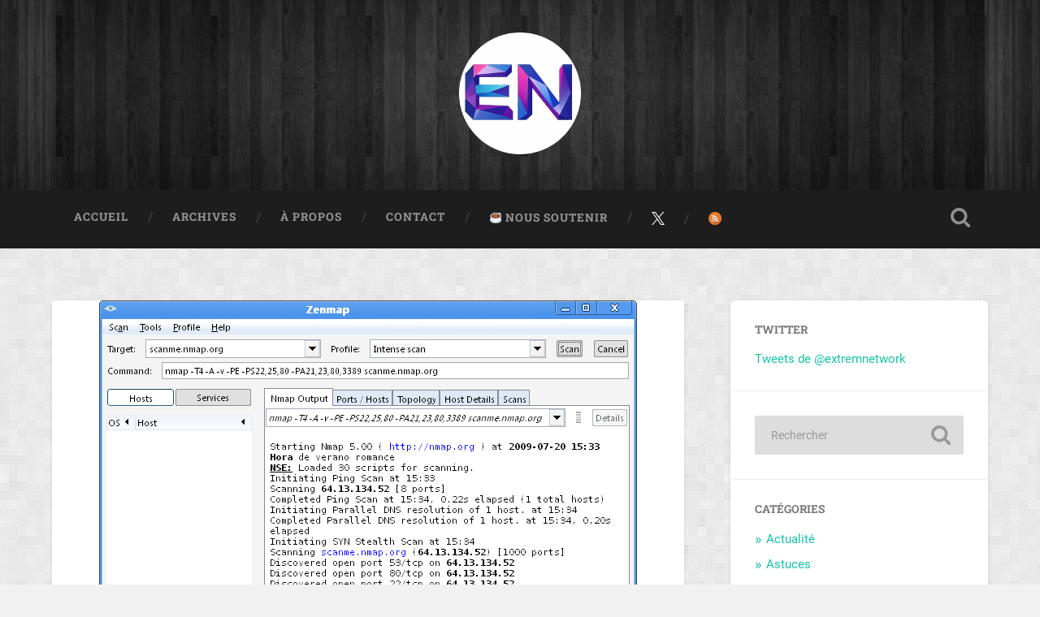

--- FILE ---
content_type: text/html; charset=UTF-8
request_url: https://www.extrem-network.com/2014/09/06/effectuer-scan-ports-tcpudp-en-ligne/nmap/
body_size: 10151
content:
<!DOCTYPE html>

<html lang="fr-FR">

	<head>
		
		<meta charset="UTF-8">
		<meta name="viewport" content="width=device-width, initial-scale=1.0, maximum-scale=1.0, user-scalable=no" >
						 
		<meta name='robots' content='index, follow, max-image-preview:large, max-snippet:-1, max-video-preview:-1' />

	<!-- This site is optimized with the Yoast SEO plugin v20.5 - https://yoast.com/wordpress/plugins/seo/ -->
	<title>nmap - extrem-network</title>
	<link rel="canonical" href="https://www.extrem-network.com/2014/09/06/effectuer-scan-ports-tcpudp-en-ligne/nmap/" />
	<meta property="og:locale" content="fr_FR" />
	<meta property="og:type" content="article" />
	<meta property="og:title" content="nmap - extrem-network" />
	<meta property="og:description" content="Cet article est ancien, les informations qu’il contient ne sont peut-être plus à jour, voire erronées." />
	<meta property="og:url" content="https://www.extrem-network.com/2014/09/06/effectuer-scan-ports-tcpudp-en-ligne/nmap/" />
	<meta property="og:site_name" content="extrem-network" />
	<meta property="og:image" content="https://www.extrem-network.com/2014/09/06/effectuer-scan-ports-tcpudp-en-ligne/nmap" />
	<meta property="og:image:width" content="662" />
	<meta property="og:image:height" content="541" />
	<meta property="og:image:type" content="image/png" />
	<script type="application/ld+json" class="yoast-schema-graph">{"@context":"https://schema.org","@graph":[{"@type":"WebPage","@id":"https://www.extrem-network.com/2014/09/06/effectuer-scan-ports-tcpudp-en-ligne/nmap/","url":"https://www.extrem-network.com/2014/09/06/effectuer-scan-ports-tcpudp-en-ligne/nmap/","name":"nmap - extrem-network","isPartOf":{"@id":"https://www.extrem-network.com/#website"},"primaryImageOfPage":{"@id":"https://www.extrem-network.com/2014/09/06/effectuer-scan-ports-tcpudp-en-ligne/nmap/#primaryimage"},"image":{"@id":"https://www.extrem-network.com/2014/09/06/effectuer-scan-ports-tcpudp-en-ligne/nmap/#primaryimage"},"thumbnailUrl":"https://www.extrem-network.com/wp-content/uploads/2014/09/nmap.png","datePublished":"2014-09-06T17:20:22+00:00","dateModified":"2014-09-06T17:20:22+00:00","breadcrumb":{"@id":"https://www.extrem-network.com/2014/09/06/effectuer-scan-ports-tcpudp-en-ligne/nmap/#breadcrumb"},"inLanguage":"fr-FR","potentialAction":[{"@type":"ReadAction","target":["https://www.extrem-network.com/2014/09/06/effectuer-scan-ports-tcpudp-en-ligne/nmap/"]}]},{"@type":"ImageObject","inLanguage":"fr-FR","@id":"https://www.extrem-network.com/2014/09/06/effectuer-scan-ports-tcpudp-en-ligne/nmap/#primaryimage","url":"https://www.extrem-network.com/wp-content/uploads/2014/09/nmap.png","contentUrl":"https://www.extrem-network.com/wp-content/uploads/2014/09/nmap.png","width":662,"height":541},{"@type":"BreadcrumbList","@id":"https://www.extrem-network.com/2014/09/06/effectuer-scan-ports-tcpudp-en-ligne/nmap/#breadcrumb","itemListElement":[{"@type":"ListItem","position":1,"name":"Home","item":"https://www.extrem-network.com/"},{"@type":"ListItem","position":2,"name":"Effectuer un scan de ports TCP/UDP en ligne","item":"https://www.extrem-network.com/2014/09/06/effectuer-scan-ports-tcpudp-en-ligne/"},{"@type":"ListItem","position":3,"name":"nmap"}]},{"@type":"WebSite","@id":"https://www.extrem-network.com/#website","url":"https://www.extrem-network.com/","name":"extrem-network","description":"Passion Tech depuis 2001.","publisher":{"@id":"https://www.extrem-network.com/#organization"},"potentialAction":[{"@type":"SearchAction","target":{"@type":"EntryPoint","urlTemplate":"https://www.extrem-network.com/?s={search_term_string}"},"query-input":"required name=search_term_string"}],"inLanguage":"fr-FR"},{"@type":"Organization","@id":"https://www.extrem-network.com/#organization","name":"extrem-network","url":"https://www.extrem-network.com/","logo":{"@type":"ImageObject","inLanguage":"fr-FR","@id":"https://www.extrem-network.com/#/schema/logo/image/","url":"https://www.extrem-network.com/wp-content/uploads/2025/07/cropped_circle_image-1-e1753397801669.png","contentUrl":"https://www.extrem-network.com/wp-content/uploads/2025/07/cropped_circle_image-1-e1753397801669.png","width":240,"height":240,"caption":"extrem-network"},"image":{"@id":"https://www.extrem-network.com/#/schema/logo/image/"},"sameAs":["https://twitter.com/extremnetwork"]}]}</script>
	<!-- / Yoast SEO plugin. -->


<link rel='dns-prefetch' href='//static.addtoany.com' />
<link rel='dns-prefetch' href='//s.w.org' />
<link rel="alternate" type="application/rss+xml" title="extrem-network &raquo; Flux" href="https://www.extrem-network.com/feed/" />
<link rel="alternate" type="application/rss+xml" title="extrem-network &raquo; Flux des commentaires" href="https://www.extrem-network.com/comments/feed/" />
<link rel="alternate" type="application/rss+xml" title="extrem-network &raquo; nmap Flux des commentaires" href="https://www.extrem-network.com/2014/09/06/effectuer-scan-ports-tcpudp-en-ligne/nmap/feed/" />
<script type="text/javascript">
window._wpemojiSettings = {"baseUrl":"https:\/\/s.w.org\/images\/core\/emoji\/14.0.0\/72x72\/","ext":".png","svgUrl":"https:\/\/s.w.org\/images\/core\/emoji\/14.0.0\/svg\/","svgExt":".svg","source":{"concatemoji":"https:\/\/www.extrem-network.com\/wp-includes\/js\/wp-emoji-release.min.js?ver=6.0.10"}};
/*! This file is auto-generated */
!function(e,a,t){var n,r,o,i=a.createElement("canvas"),p=i.getContext&&i.getContext("2d");function s(e,t){var a=String.fromCharCode,e=(p.clearRect(0,0,i.width,i.height),p.fillText(a.apply(this,e),0,0),i.toDataURL());return p.clearRect(0,0,i.width,i.height),p.fillText(a.apply(this,t),0,0),e===i.toDataURL()}function c(e){var t=a.createElement("script");t.src=e,t.defer=t.type="text/javascript",a.getElementsByTagName("head")[0].appendChild(t)}for(o=Array("flag","emoji"),t.supports={everything:!0,everythingExceptFlag:!0},r=0;r<o.length;r++)t.supports[o[r]]=function(e){if(!p||!p.fillText)return!1;switch(p.textBaseline="top",p.font="600 32px Arial",e){case"flag":return s([127987,65039,8205,9895,65039],[127987,65039,8203,9895,65039])?!1:!s([55356,56826,55356,56819],[55356,56826,8203,55356,56819])&&!s([55356,57332,56128,56423,56128,56418,56128,56421,56128,56430,56128,56423,56128,56447],[55356,57332,8203,56128,56423,8203,56128,56418,8203,56128,56421,8203,56128,56430,8203,56128,56423,8203,56128,56447]);case"emoji":return!s([129777,127995,8205,129778,127999],[129777,127995,8203,129778,127999])}return!1}(o[r]),t.supports.everything=t.supports.everything&&t.supports[o[r]],"flag"!==o[r]&&(t.supports.everythingExceptFlag=t.supports.everythingExceptFlag&&t.supports[o[r]]);t.supports.everythingExceptFlag=t.supports.everythingExceptFlag&&!t.supports.flag,t.DOMReady=!1,t.readyCallback=function(){t.DOMReady=!0},t.supports.everything||(n=function(){t.readyCallback()},a.addEventListener?(a.addEventListener("DOMContentLoaded",n,!1),e.addEventListener("load",n,!1)):(e.attachEvent("onload",n),a.attachEvent("onreadystatechange",function(){"complete"===a.readyState&&t.readyCallback()})),(e=t.source||{}).concatemoji?c(e.concatemoji):e.wpemoji&&e.twemoji&&(c(e.twemoji),c(e.wpemoji)))}(window,document,window._wpemojiSettings);
</script>
<style type="text/css">
img.wp-smiley,
img.emoji {
	display: inline !important;
	border: none !important;
	box-shadow: none !important;
	height: 1em !important;
	width: 1em !important;
	margin: 0 0.07em !important;
	vertical-align: -0.1em !important;
	background: none !important;
	padding: 0 !important;
}
</style>
	<link rel='stylesheet' id='wp-block-library-css'  href='https://www.extrem-network.com/wp-includes/css/dist/block-library/style.min.css?ver=6.0.10' type='text/css' media='all' />
<link rel='stylesheet' id='tablepresstable-buildindexcss-css'  href='https://www.extrem-network.com/wp-content/plugins/tablepress/blocks/table/build/index.css?ver=6.0.10' type='text/css' media='all' />
<style id='global-styles-inline-css' type='text/css'>
body{--wp--preset--color--black: #222;--wp--preset--color--cyan-bluish-gray: #abb8c3;--wp--preset--color--white: #fff;--wp--preset--color--pale-pink: #f78da7;--wp--preset--color--vivid-red: #cf2e2e;--wp--preset--color--luminous-vivid-orange: #ff6900;--wp--preset--color--luminous-vivid-amber: #fcb900;--wp--preset--color--light-green-cyan: #7bdcb5;--wp--preset--color--vivid-green-cyan: #00d084;--wp--preset--color--pale-cyan-blue: #8ed1fc;--wp--preset--color--vivid-cyan-blue: #0693e3;--wp--preset--color--vivid-purple: #9b51e0;--wp--preset--color--accent: #13C4A5;--wp--preset--color--dark-gray: #444;--wp--preset--color--medium-gray: #666;--wp--preset--color--light-gray: #888;--wp--preset--gradient--vivid-cyan-blue-to-vivid-purple: linear-gradient(135deg,rgba(6,147,227,1) 0%,rgb(155,81,224) 100%);--wp--preset--gradient--light-green-cyan-to-vivid-green-cyan: linear-gradient(135deg,rgb(122,220,180) 0%,rgb(0,208,130) 100%);--wp--preset--gradient--luminous-vivid-amber-to-luminous-vivid-orange: linear-gradient(135deg,rgba(252,185,0,1) 0%,rgba(255,105,0,1) 100%);--wp--preset--gradient--luminous-vivid-orange-to-vivid-red: linear-gradient(135deg,rgba(255,105,0,1) 0%,rgb(207,46,46) 100%);--wp--preset--gradient--very-light-gray-to-cyan-bluish-gray: linear-gradient(135deg,rgb(238,238,238) 0%,rgb(169,184,195) 100%);--wp--preset--gradient--cool-to-warm-spectrum: linear-gradient(135deg,rgb(74,234,220) 0%,rgb(151,120,209) 20%,rgb(207,42,186) 40%,rgb(238,44,130) 60%,rgb(251,105,98) 80%,rgb(254,248,76) 100%);--wp--preset--gradient--blush-light-purple: linear-gradient(135deg,rgb(255,206,236) 0%,rgb(152,150,240) 100%);--wp--preset--gradient--blush-bordeaux: linear-gradient(135deg,rgb(254,205,165) 0%,rgb(254,45,45) 50%,rgb(107,0,62) 100%);--wp--preset--gradient--luminous-dusk: linear-gradient(135deg,rgb(255,203,112) 0%,rgb(199,81,192) 50%,rgb(65,88,208) 100%);--wp--preset--gradient--pale-ocean: linear-gradient(135deg,rgb(255,245,203) 0%,rgb(182,227,212) 50%,rgb(51,167,181) 100%);--wp--preset--gradient--electric-grass: linear-gradient(135deg,rgb(202,248,128) 0%,rgb(113,206,126) 100%);--wp--preset--gradient--midnight: linear-gradient(135deg,rgb(2,3,129) 0%,rgb(40,116,252) 100%);--wp--preset--duotone--dark-grayscale: url('#wp-duotone-dark-grayscale');--wp--preset--duotone--grayscale: url('#wp-duotone-grayscale');--wp--preset--duotone--purple-yellow: url('#wp-duotone-purple-yellow');--wp--preset--duotone--blue-red: url('#wp-duotone-blue-red');--wp--preset--duotone--midnight: url('#wp-duotone-midnight');--wp--preset--duotone--magenta-yellow: url('#wp-duotone-magenta-yellow');--wp--preset--duotone--purple-green: url('#wp-duotone-purple-green');--wp--preset--duotone--blue-orange: url('#wp-duotone-blue-orange');--wp--preset--font-size--small: 16px;--wp--preset--font-size--medium: 20px;--wp--preset--font-size--large: 24px;--wp--preset--font-size--x-large: 42px;--wp--preset--font-size--regular: 18px;--wp--preset--font-size--larger: 32px;}.has-black-color{color: var(--wp--preset--color--black) !important;}.has-cyan-bluish-gray-color{color: var(--wp--preset--color--cyan-bluish-gray) !important;}.has-white-color{color: var(--wp--preset--color--white) !important;}.has-pale-pink-color{color: var(--wp--preset--color--pale-pink) !important;}.has-vivid-red-color{color: var(--wp--preset--color--vivid-red) !important;}.has-luminous-vivid-orange-color{color: var(--wp--preset--color--luminous-vivid-orange) !important;}.has-luminous-vivid-amber-color{color: var(--wp--preset--color--luminous-vivid-amber) !important;}.has-light-green-cyan-color{color: var(--wp--preset--color--light-green-cyan) !important;}.has-vivid-green-cyan-color{color: var(--wp--preset--color--vivid-green-cyan) !important;}.has-pale-cyan-blue-color{color: var(--wp--preset--color--pale-cyan-blue) !important;}.has-vivid-cyan-blue-color{color: var(--wp--preset--color--vivid-cyan-blue) !important;}.has-vivid-purple-color{color: var(--wp--preset--color--vivid-purple) !important;}.has-black-background-color{background-color: var(--wp--preset--color--black) !important;}.has-cyan-bluish-gray-background-color{background-color: var(--wp--preset--color--cyan-bluish-gray) !important;}.has-white-background-color{background-color: var(--wp--preset--color--white) !important;}.has-pale-pink-background-color{background-color: var(--wp--preset--color--pale-pink) !important;}.has-vivid-red-background-color{background-color: var(--wp--preset--color--vivid-red) !important;}.has-luminous-vivid-orange-background-color{background-color: var(--wp--preset--color--luminous-vivid-orange) !important;}.has-luminous-vivid-amber-background-color{background-color: var(--wp--preset--color--luminous-vivid-amber) !important;}.has-light-green-cyan-background-color{background-color: var(--wp--preset--color--light-green-cyan) !important;}.has-vivid-green-cyan-background-color{background-color: var(--wp--preset--color--vivid-green-cyan) !important;}.has-pale-cyan-blue-background-color{background-color: var(--wp--preset--color--pale-cyan-blue) !important;}.has-vivid-cyan-blue-background-color{background-color: var(--wp--preset--color--vivid-cyan-blue) !important;}.has-vivid-purple-background-color{background-color: var(--wp--preset--color--vivid-purple) !important;}.has-black-border-color{border-color: var(--wp--preset--color--black) !important;}.has-cyan-bluish-gray-border-color{border-color: var(--wp--preset--color--cyan-bluish-gray) !important;}.has-white-border-color{border-color: var(--wp--preset--color--white) !important;}.has-pale-pink-border-color{border-color: var(--wp--preset--color--pale-pink) !important;}.has-vivid-red-border-color{border-color: var(--wp--preset--color--vivid-red) !important;}.has-luminous-vivid-orange-border-color{border-color: var(--wp--preset--color--luminous-vivid-orange) !important;}.has-luminous-vivid-amber-border-color{border-color: var(--wp--preset--color--luminous-vivid-amber) !important;}.has-light-green-cyan-border-color{border-color: var(--wp--preset--color--light-green-cyan) !important;}.has-vivid-green-cyan-border-color{border-color: var(--wp--preset--color--vivid-green-cyan) !important;}.has-pale-cyan-blue-border-color{border-color: var(--wp--preset--color--pale-cyan-blue) !important;}.has-vivid-cyan-blue-border-color{border-color: var(--wp--preset--color--vivid-cyan-blue) !important;}.has-vivid-purple-border-color{border-color: var(--wp--preset--color--vivid-purple) !important;}.has-vivid-cyan-blue-to-vivid-purple-gradient-background{background: var(--wp--preset--gradient--vivid-cyan-blue-to-vivid-purple) !important;}.has-light-green-cyan-to-vivid-green-cyan-gradient-background{background: var(--wp--preset--gradient--light-green-cyan-to-vivid-green-cyan) !important;}.has-luminous-vivid-amber-to-luminous-vivid-orange-gradient-background{background: var(--wp--preset--gradient--luminous-vivid-amber-to-luminous-vivid-orange) !important;}.has-luminous-vivid-orange-to-vivid-red-gradient-background{background: var(--wp--preset--gradient--luminous-vivid-orange-to-vivid-red) !important;}.has-very-light-gray-to-cyan-bluish-gray-gradient-background{background: var(--wp--preset--gradient--very-light-gray-to-cyan-bluish-gray) !important;}.has-cool-to-warm-spectrum-gradient-background{background: var(--wp--preset--gradient--cool-to-warm-spectrum) !important;}.has-blush-light-purple-gradient-background{background: var(--wp--preset--gradient--blush-light-purple) !important;}.has-blush-bordeaux-gradient-background{background: var(--wp--preset--gradient--blush-bordeaux) !important;}.has-luminous-dusk-gradient-background{background: var(--wp--preset--gradient--luminous-dusk) !important;}.has-pale-ocean-gradient-background{background: var(--wp--preset--gradient--pale-ocean) !important;}.has-electric-grass-gradient-background{background: var(--wp--preset--gradient--electric-grass) !important;}.has-midnight-gradient-background{background: var(--wp--preset--gradient--midnight) !important;}.has-small-font-size{font-size: var(--wp--preset--font-size--small) !important;}.has-medium-font-size{font-size: var(--wp--preset--font-size--medium) !important;}.has-large-font-size{font-size: var(--wp--preset--font-size--large) !important;}.has-x-large-font-size{font-size: var(--wp--preset--font-size--x-large) !important;}
</style>
<link rel='stylesheet' id='tablepress-default-css'  href='https://www.extrem-network.com/wp-content/plugins/tablepress/css/build/default.css?ver=2.4.4' type='text/css' media='all' />
<link rel='stylesheet' id='addtoany-css'  href='https://www.extrem-network.com/wp-content/plugins/add-to-any/addtoany.min.css?ver=1.16' type='text/css' media='all' />
<link rel='stylesheet' id='baskerville_googleFonts-css'  href='https://www.extrem-network.com/wp-content/themes/baskerville/assets/css/fonts.css?ver=6.0.10' type='text/css' media='all' />
<link rel='stylesheet' id='baskerville_style-css'  href='https://www.extrem-network.com/wp-content/themes/baskerville/style.css?ver=2.3.1' type='text/css' media='all' />
<script type='text/javascript' id='addtoany-core-js-before'>
window.a2a_config=window.a2a_config||{};a2a_config.callbacks=[];a2a_config.overlays=[];a2a_config.templates={};a2a_localize = {
	Share: "Partager",
	Save: "Enregistrer",
	Subscribe: "S'abonner",
	Email: "E-mail",
	Bookmark: "Marque-page",
	ShowAll: "Montrer tout",
	ShowLess: "Montrer moins",
	FindServices: "Trouver des service(s)",
	FindAnyServiceToAddTo: "Trouver instantan&eacute;ment des services &agrave; ajouter &agrave;",
	PoweredBy: "Propuls&eacute; par",
	ShareViaEmail: "Partager par e-mail",
	SubscribeViaEmail: "S’abonner par e-mail",
	BookmarkInYourBrowser: "Ajouter un signet dans votre navigateur",
	BookmarkInstructions: "Appuyez sur Ctrl+D ou \u2318+D pour mettre cette page en signet",
	AddToYourFavorites: "Ajouter &agrave; vos favoris",
	SendFromWebOrProgram: "Envoyer depuis n’importe quelle adresse e-mail ou logiciel e-mail",
	EmailProgram: "Programme d’e-mail",
	More: "Plus&#8230;",
	ThanksForSharing: "Merci de partager !",
	ThanksForFollowing: "Merci de nous suivre !"
};
</script>
<script type='text/javascript' defer src='https://static.addtoany.com/menu/page.js' id='addtoany-core-js'></script>
<script type='text/javascript' src='https://www.extrem-network.com/wp-includes/js/jquery/jquery.min.js?ver=3.6.0' id='jquery-core-js'></script>
<script type='text/javascript' src='https://www.extrem-network.com/wp-includes/js/jquery/jquery-migrate.min.js?ver=3.3.2' id='jquery-migrate-js'></script>
<script type='text/javascript' defer src='https://www.extrem-network.com/wp-content/plugins/add-to-any/addtoany.min.js?ver=1.1' id='addtoany-jquery-js'></script>
<script type='text/javascript' src='https://www.extrem-network.com/wp-includes/js/imagesloaded.min.js?ver=4.1.4' id='imagesloaded-js'></script>
<script type='text/javascript' src='https://www.extrem-network.com/wp-includes/js/masonry.min.js?ver=4.2.2' id='masonry-js'></script>
<script type='text/javascript' src='https://www.extrem-network.com/wp-content/themes/baskerville/assets/js/jquery.flexslider-min.js?ver=2.7.2' id='baskerville_flexslider-js'></script>
<script type='text/javascript' src='https://www.extrem-network.com/wp-content/themes/baskerville/assets/js/global.js?ver=2.3.1' id='baskerville_global-js'></script>
<link rel="https://api.w.org/" href="https://www.extrem-network.com/wp-json/" /><link rel="alternate" type="application/json" href="https://www.extrem-network.com/wp-json/wp/v2/media/400" /><link rel="EditURI" type="application/rsd+xml" title="RSD" href="https://www.extrem-network.com/xmlrpc.php?rsd" />
<link rel="wlwmanifest" type="application/wlwmanifest+xml" href="https://www.extrem-network.com/wp-includes/wlwmanifest.xml" /> 
<meta name="generator" content="WordPress 6.0.10" />
<link rel='shortlink' href='https://www.extrem-network.com/?p=400' />
<link rel="alternate" type="application/json+oembed" href="https://www.extrem-network.com/wp-json/oembed/1.0/embed?url=https%3A%2F%2Fwww.extrem-network.com%2F2014%2F09%2F06%2Feffectuer-scan-ports-tcpudp-en-ligne%2Fnmap%2F" />
<style>
.simple-old-alert:not(.alert-caution):before,
.simple-old-alert:not(.alert-info):before{
	background-image: url(https://www.extrem-network.com/wp-content/plugins/simple-alert-for-old-post/res/images/Info.svg);
}
.simple-old-alert.alert-caution:before{
	background-image: url(https://www.extrem-network.com/wp-content/plugins/simple-alert-for-old-post/res/images/Caution.svg);
}

</style><!-- Analytics by WP Statistics - https://wp-statistics.com -->
<style type="text/css">.recentcomments a{display:inline !important;padding:0 !important;margin:0 !important;}</style><style type="text/css" id="custom-background-css">
body.custom-background { background-color: #f1f1f1; background-image: url("https://www.extrem-network.com/wp-content/uploads/2015/11/background.png"); background-position: left top; background-size: auto; background-repeat: repeat; background-attachment: scroll; }
</style>
	<link rel="icon" href="https://www.extrem-network.com/wp-content/uploads/2025/07/cropped-ulso1b-32x32.jpg" sizes="32x32" />
<link rel="icon" href="https://www.extrem-network.com/wp-content/uploads/2025/07/cropped-ulso1b-192x192.jpg" sizes="192x192" />
<link rel="apple-touch-icon" href="https://www.extrem-network.com/wp-content/uploads/2025/07/cropped-ulso1b-180x180.jpg" />
<meta name="msapplication-TileImage" content="https://www.extrem-network.com/wp-content/uploads/2025/07/cropped-ulso1b-270x270.jpg" />
<style id="sccss">.featured-media img {
	margin-left: auto;
	margin-right: auto;
}</style>	
	</head>
	
	<body class="attachment attachment-template-default single single-attachment postid-400 attachmentid-400 attachment-png custom-background wp-custom-logo no-featured-image single single-post">

		<svg xmlns="http://www.w3.org/2000/svg" viewBox="0 0 0 0" width="0" height="0" focusable="false" role="none" style="visibility: hidden; position: absolute; left: -9999px; overflow: hidden;" ><defs><filter id="wp-duotone-dark-grayscale"><feColorMatrix color-interpolation-filters="sRGB" type="matrix" values=" .299 .587 .114 0 0 .299 .587 .114 0 0 .299 .587 .114 0 0 .299 .587 .114 0 0 " /><feComponentTransfer color-interpolation-filters="sRGB" ><feFuncR type="table" tableValues="0 0.49803921568627" /><feFuncG type="table" tableValues="0 0.49803921568627" /><feFuncB type="table" tableValues="0 0.49803921568627" /><feFuncA type="table" tableValues="1 1" /></feComponentTransfer><feComposite in2="SourceGraphic" operator="in" /></filter></defs></svg><svg xmlns="http://www.w3.org/2000/svg" viewBox="0 0 0 0" width="0" height="0" focusable="false" role="none" style="visibility: hidden; position: absolute; left: -9999px; overflow: hidden;" ><defs><filter id="wp-duotone-grayscale"><feColorMatrix color-interpolation-filters="sRGB" type="matrix" values=" .299 .587 .114 0 0 .299 .587 .114 0 0 .299 .587 .114 0 0 .299 .587 .114 0 0 " /><feComponentTransfer color-interpolation-filters="sRGB" ><feFuncR type="table" tableValues="0 1" /><feFuncG type="table" tableValues="0 1" /><feFuncB type="table" tableValues="0 1" /><feFuncA type="table" tableValues="1 1" /></feComponentTransfer><feComposite in2="SourceGraphic" operator="in" /></filter></defs></svg><svg xmlns="http://www.w3.org/2000/svg" viewBox="0 0 0 0" width="0" height="0" focusable="false" role="none" style="visibility: hidden; position: absolute; left: -9999px; overflow: hidden;" ><defs><filter id="wp-duotone-purple-yellow"><feColorMatrix color-interpolation-filters="sRGB" type="matrix" values=" .299 .587 .114 0 0 .299 .587 .114 0 0 .299 .587 .114 0 0 .299 .587 .114 0 0 " /><feComponentTransfer color-interpolation-filters="sRGB" ><feFuncR type="table" tableValues="0.54901960784314 0.98823529411765" /><feFuncG type="table" tableValues="0 1" /><feFuncB type="table" tableValues="0.71764705882353 0.25490196078431" /><feFuncA type="table" tableValues="1 1" /></feComponentTransfer><feComposite in2="SourceGraphic" operator="in" /></filter></defs></svg><svg xmlns="http://www.w3.org/2000/svg" viewBox="0 0 0 0" width="0" height="0" focusable="false" role="none" style="visibility: hidden; position: absolute; left: -9999px; overflow: hidden;" ><defs><filter id="wp-duotone-blue-red"><feColorMatrix color-interpolation-filters="sRGB" type="matrix" values=" .299 .587 .114 0 0 .299 .587 .114 0 0 .299 .587 .114 0 0 .299 .587 .114 0 0 " /><feComponentTransfer color-interpolation-filters="sRGB" ><feFuncR type="table" tableValues="0 1" /><feFuncG type="table" tableValues="0 0.27843137254902" /><feFuncB type="table" tableValues="0.5921568627451 0.27843137254902" /><feFuncA type="table" tableValues="1 1" /></feComponentTransfer><feComposite in2="SourceGraphic" operator="in" /></filter></defs></svg><svg xmlns="http://www.w3.org/2000/svg" viewBox="0 0 0 0" width="0" height="0" focusable="false" role="none" style="visibility: hidden; position: absolute; left: -9999px; overflow: hidden;" ><defs><filter id="wp-duotone-midnight"><feColorMatrix color-interpolation-filters="sRGB" type="matrix" values=" .299 .587 .114 0 0 .299 .587 .114 0 0 .299 .587 .114 0 0 .299 .587 .114 0 0 " /><feComponentTransfer color-interpolation-filters="sRGB" ><feFuncR type="table" tableValues="0 0" /><feFuncG type="table" tableValues="0 0.64705882352941" /><feFuncB type="table" tableValues="0 1" /><feFuncA type="table" tableValues="1 1" /></feComponentTransfer><feComposite in2="SourceGraphic" operator="in" /></filter></defs></svg><svg xmlns="http://www.w3.org/2000/svg" viewBox="0 0 0 0" width="0" height="0" focusable="false" role="none" style="visibility: hidden; position: absolute; left: -9999px; overflow: hidden;" ><defs><filter id="wp-duotone-magenta-yellow"><feColorMatrix color-interpolation-filters="sRGB" type="matrix" values=" .299 .587 .114 0 0 .299 .587 .114 0 0 .299 .587 .114 0 0 .299 .587 .114 0 0 " /><feComponentTransfer color-interpolation-filters="sRGB" ><feFuncR type="table" tableValues="0.78039215686275 1" /><feFuncG type="table" tableValues="0 0.94901960784314" /><feFuncB type="table" tableValues="0.35294117647059 0.47058823529412" /><feFuncA type="table" tableValues="1 1" /></feComponentTransfer><feComposite in2="SourceGraphic" operator="in" /></filter></defs></svg><svg xmlns="http://www.w3.org/2000/svg" viewBox="0 0 0 0" width="0" height="0" focusable="false" role="none" style="visibility: hidden; position: absolute; left: -9999px; overflow: hidden;" ><defs><filter id="wp-duotone-purple-green"><feColorMatrix color-interpolation-filters="sRGB" type="matrix" values=" .299 .587 .114 0 0 .299 .587 .114 0 0 .299 .587 .114 0 0 .299 .587 .114 0 0 " /><feComponentTransfer color-interpolation-filters="sRGB" ><feFuncR type="table" tableValues="0.65098039215686 0.40392156862745" /><feFuncG type="table" tableValues="0 1" /><feFuncB type="table" tableValues="0.44705882352941 0.4" /><feFuncA type="table" tableValues="1 1" /></feComponentTransfer><feComposite in2="SourceGraphic" operator="in" /></filter></defs></svg><svg xmlns="http://www.w3.org/2000/svg" viewBox="0 0 0 0" width="0" height="0" focusable="false" role="none" style="visibility: hidden; position: absolute; left: -9999px; overflow: hidden;" ><defs><filter id="wp-duotone-blue-orange"><feColorMatrix color-interpolation-filters="sRGB" type="matrix" values=" .299 .587 .114 0 0 .299 .587 .114 0 0 .299 .587 .114 0 0 .299 .587 .114 0 0 " /><feComponentTransfer color-interpolation-filters="sRGB" ><feFuncR type="table" tableValues="0.098039215686275 1" /><feFuncG type="table" tableValues="0 0.66274509803922" /><feFuncB type="table" tableValues="0.84705882352941 0.41960784313725" /><feFuncA type="table" tableValues="1 1" /></feComponentTransfer><feComposite in2="SourceGraphic" operator="in" /></filter></defs></svg>
		<a class="skip-link button" href="#site-content">Skip to the content</a>
	
		<div class="header section small-padding bg-dark bg-image" style="background-image: url( https://www.extrem-network.com/wp-content/uploads/2015/11/backgroundv2.png );">
		
			<div class="cover"></div>
			
			<div class="header-search-block bg-graphite hidden">
				<form role="search"  method="get" class="searchform" action="https://www.extrem-network.com/">
	<label for="search-form-6971d6bd436a0">
		<span class="screen-reader-text">Search for:</span>
		<input type="search" id="search-form-6971d6bd436a0" class="search-field" placeholder="Rechercher" value="" name="s" />
	</label>
	<input type="submit" class="searchsubmit" value="Search" />
</form>
			</div><!-- .header-search-block -->
					
			<div class="header-inner section-inner">
			
				
					<div class="blog-logo">
						<a class="logo" href="https://www.extrem-network.com/" rel="home">
							<img src="https://www.extrem-network.com/wp-content/uploads/2025/07/cropped_circle_image-1-e1753397801669.png">
							<span class="screen-reader-text">extrem-network</span>
						</a>
					</div>
		
											
			</div><!-- .header-inner -->
						
		</div><!-- .header -->
		
		<div class="navigation section no-padding bg-dark">
		
			<div class="navigation-inner section-inner">
			
				<button class="nav-toggle toggle fleft hidden">
					
					<div class="bar"></div>
					<div class="bar"></div>
					<div class="bar"></div>
					
				</button>
						
				<ul class="main-menu">
				
					<li id="menu-item-15" class="menu-item menu-item-type-custom menu-item-object-custom menu-item-home menu-item-15"><a href="https://www.extrem-network.com/">accueil</a></li>
<li id="menu-item-582" class="menu-item menu-item-type-post_type menu-item-object-page menu-item-582"><a href="https://www.extrem-network.com/archives/">archives</a></li>
<li id="menu-item-16" class="menu-item menu-item-type-post_type menu-item-object-page menu-item-16"><a href="https://www.extrem-network.com/a-propos/">à propos</a></li>
<li id="menu-item-19" class="menu-item menu-item-type-post_type menu-item-object-page menu-item-19"><a href="https://www.extrem-network.com/contact/">contact</a></li>
<li id="menu-item-684" class="menu-item menu-item-type-custom menu-item-object-custom menu-item-684"><a href="https://www.paypal.com/cgi-bin/webscr?cmd=_s-xclick&#038;hosted_button_id=WNVPYFCQYZLJ8">☕ nous soutenir</a></li>
<li id="menu-item-1330" class="menu-item menu-item-type-custom menu-item-object-custom menu-item-1330"><a href="https://twitter.com/extremnetwork"><IMG SRC="https://www.extrem-network.com/wp-content/uploads/2025/07/logo-white-e1753482001874.png"></a></li>
<li id="menu-item-1121" class="menu-item menu-item-type-custom menu-item-object-custom menu-item-1121"><a href="https://www.extrem-network.com/feed"><IMG SRC="https://www.extrem-network.com/wp-content/uploads/2017/04/rss.png"></a></li>
											
				</ul><!-- .main-menu -->
				 
				<button class="search-toggle toggle fright">
					<span class="screen-reader-text">Toggle search field</span>
				</button>
				 
				<div class="clear"></div>
				 
			</div><!-- .navigation-inner -->
			
		</div><!-- .navigation -->
		
		<div class="mobile-navigation section bg-graphite no-padding hidden">
					
			<ul class="mobile-menu">
			
				<li class="menu-item menu-item-type-custom menu-item-object-custom menu-item-home menu-item-15"><a href="https://www.extrem-network.com/">accueil</a></li>
<li class="menu-item menu-item-type-post_type menu-item-object-page menu-item-582"><a href="https://www.extrem-network.com/archives/">archives</a></li>
<li class="menu-item menu-item-type-post_type menu-item-object-page menu-item-16"><a href="https://www.extrem-network.com/a-propos/">à propos</a></li>
<li class="menu-item menu-item-type-post_type menu-item-object-page menu-item-19"><a href="https://www.extrem-network.com/contact/">contact</a></li>
<li class="menu-item menu-item-type-custom menu-item-object-custom menu-item-684"><a href="https://www.paypal.com/cgi-bin/webscr?cmd=_s-xclick&#038;hosted_button_id=WNVPYFCQYZLJ8">☕ nous soutenir</a></li>
<li class="menu-item menu-item-type-custom menu-item-object-custom menu-item-1330"><a href="https://twitter.com/extremnetwork"><IMG SRC="https://www.extrem-network.com/wp-content/uploads/2025/07/logo-white-e1753482001874.png"></a></li>
<li class="menu-item menu-item-type-custom menu-item-object-custom menu-item-1121"><a href="https://www.extrem-network.com/feed"><IMG SRC="https://www.extrem-network.com/wp-content/uploads/2017/04/rss.png"></a></li>
										
			 </ul><!-- .main-menu -->
		
		</div><!-- .mobile-navigation -->
<div class="wrapper section medium-padding" id="site-content">

	<div class="section-inner">

		<div class="content fleft">
												        
							
					<div id="post-400" class="post post-400 attachment type-attachment status-inherit hentry">
															
						<div class="featured-media">
						
													
							<a href="https://www.extrem-network.com/wp-content/uploads/2014/09/nmap.png" rel="attachment">
								<img width="662" height="541" src="https://www.extrem-network.com/wp-content/uploads/2014/09/nmap.png" class="attachment-post-image size-post-image" alt="" loading="lazy" srcset="https://www.extrem-network.com/wp-content/uploads/2014/09/nmap.png 662w, https://www.extrem-network.com/wp-content/uploads/2014/09/nmap-300x245.png 300w" sizes="(max-width: 662px) 100vw, 662px" />							</a>
						
						</div><!-- .featured-media -->
						
						<div class="post-header">
						
							<h1 class="post-title">nmap.png</h1>
						
						</div><!-- .post-header -->
																		
						<div class="post-meta-container">
						
							<div class="post-author">
							
								<div class="post-author-content">
								
									<h4>About the attachment</h4>
									
									<p><p>Cet article est ancien, les informations qu’il contient ne sont peut-être plus à jour, voire erronées.</p>
</p>
								
								</div><!-- .post-author-content -->
							
							</div><!-- .post-author -->
							
							<div class="post-meta">
							
								<p class="post-date">6 septembre 2014</p>
								<p class="image-resolution">662 <span style="text-transform:lowercase;">x</span>541 px</p>
							
							</div><!-- .post-meta -->
							
							<div class="clear"></div>
						
						</div><!-- .post-meta-container -->
						
						

	<div id="respond" class="comment-respond">
		<h3 id="reply-title" class="comment-reply-title">Laisser un commentaire <small><a rel="nofollow" id="cancel-comment-reply-link" href="/2014/09/06/effectuer-scan-ports-tcpudp-en-ligne/nmap/#respond" style="display:none;">Annuler la réponse</a></small></h3><form action="https://www.extrem-network.com/wp-comments-post.php" method="post" id="commentform" class="comment-form"><p class="comment-notes"><span id="email-notes">Votre adresse e-mail ne sera pas publiée.</span> <span class="required-field-message" aria-hidden="true">Les champs obligatoires sont indiqués avec <span class="required" aria-hidden="true">*</span></span></p><p class="comment-form-comment"><label for="comment">Commentaire <span class="required" aria-hidden="true">*</span></label> <textarea id="comment" name="comment" cols="45" rows="8" maxlength="65525" required="required"></textarea></p><p class="comment-form-author"><label for="author">Nom <span class="required" aria-hidden="true">*</span></label> <input id="author" name="author" type="text" value="" size="30" maxlength="245" required="required" /></p>
<p class="comment-form-email"><label for="email">E-mail <span class="required" aria-hidden="true">*</span></label> <input id="email" name="email" type="text" value="" size="30" maxlength="100" aria-describedby="email-notes" required="required" /></p>
<p class="comment-form-url"><label for="url">Site web</label> <input id="url" name="url" type="text" value="" size="30" maxlength="200" /></p>
<p class="form-submit"><input name="submit" type="submit" id="submit" class="submit" value="Laisser un commentaire" /> <input type='hidden' name='comment_post_ID' value='400' id='comment_post_ID' />
<input type='hidden' name='comment_parent' id='comment_parent' value='0' />
</p><p style="display: none;"><input type="hidden" id="akismet_comment_nonce" name="akismet_comment_nonce" value="4a813a943b" /></p><p style="display: none !important;" class="akismet-fields-container" data-prefix="ak_"><label>&#916;<textarea name="ak_hp_textarea" cols="45" rows="8" maxlength="100"></textarea></label><input type="hidden" id="ak_js_1" name="ak_js" value="57"/><script>document.getElementById( "ak_js_1" ).setAttribute( "value", ( new Date() ).getTime() );</script></p></form>	</div><!-- #respond -->
						
			</div><!-- .post -->
				
		</div><!-- .content -->
		
		
	<div class="sidebar fright" role="complementary">
	
		<div class="widget widget_text"><div class="widget-content"><h3 class="widget-title">twitter</h3>			<div class="textwidget"><a class="twitter-timeline" href="https://twitter.com/extremnetwork" data-widget-id="479707915738021888">Tweets de @extremnetwork</a> <script>!function(d,s,id){var js,fjs=d.getElementsByTagName(s)[0],p=/^http:/.test(d.location)?'http':'https';if(!d.getElementById(id)){js=d.createElement(s);js.id=id;js.src=p+"://platform.twitter.com/widgets.js";fjs.parentNode.insertBefore(js,fjs);}}(document,"script","twitter-wjs");</script></div>
		</div><div class="clear"></div></div><div class="widget widget_search"><div class="widget-content"><form role="search"  method="get" class="searchform" action="https://www.extrem-network.com/">
	<label for="search-form-6971d6bd4ca55">
		<span class="screen-reader-text">Search for:</span>
		<input type="search" id="search-form-6971d6bd4ca55" class="search-field" placeholder="Rechercher" value="" name="s" />
	</label>
	<input type="submit" class="searchsubmit" value="Search" />
</form>
</div><div class="clear"></div></div><div class="widget widget_categories"><div class="widget-content"><h3 class="widget-title">Catégories</h3>
			<ul>
					<li class="cat-item cat-item-6"><a href="https://www.extrem-network.com/category/actualite/">Actualité</a>
</li>
	<li class="cat-item cat-item-3"><a href="https://www.extrem-network.com/category/astuces/">Astuces</a>
</li>
	<li class="cat-item cat-item-1"><a href="https://www.extrem-network.com/category/divers/">Divers</a>
</li>
	<li class="cat-item cat-item-4"><a href="https://www.extrem-network.com/category/internet/">Internet</a>
</li>
	<li class="cat-item cat-item-18"><a href="https://www.extrem-network.com/category/jeux-video/">Jeux vidéo</a>
</li>
	<li class="cat-item cat-item-5"><a href="https://www.extrem-network.com/category/reseau/">Réseau</a>
</li>
			</ul>

			</div><div class="clear"></div></div>
		<div class="widget widget_recent_entries"><div class="widget-content">
		<h3 class="widget-title">Articles récents</h3>
		<ul>
											<li>
					<a href="https://www.extrem-network.com/2025/09/08/acheter-un-iphone-doccasion-sans-mauvaise-surprise/">Acheter un iPhone d’occasion sans mauvaise surprise</a>
									</li>
											<li>
					<a href="https://www.extrem-network.com/2025/09/01/les-criteres-essentiels-pour-choisir-son-velo-electrique/">Les critères essentiels pour choisir son vélo électrique</a>
									</li>
											<li>
					<a href="https://www.extrem-network.com/2025/08/25/__trashed-12/">Utiliser Samsung Notes sur un PC</a>
									</li>
											<li>
					<a href="https://www.extrem-network.com/2025/08/18/resoudre-lerreur-530-login-incorrect-sur-proftpd/">Résoudre l’erreur “530 login incorrect” sur Proftpd</a>
									</li>
											<li>
					<a href="https://www.extrem-network.com/2025/08/11/samsung-galaxy-et-google-pixel-les-seuls-vrais-rivaux-de-liphone/">Samsung Galaxy et Google Pixel : les seuls vrais rivaux de l’iPhone</a>
									</li>
					</ul>

		</div><div class="clear"></div></div><div class="widget widget_recent_comments"><div class="widget-content"><h3 class="widget-title">Commentaires récents</h3><ul id="recentcomments"><li class="recentcomments"><span class="comment-author-link"><a href='http://Google' rel='external nofollow ugc' class='url'>Marani</a></span> dans <a href="https://www.extrem-network.com/2025/07/21/le-credit-mutuel-de-bretagne-adopte-google-pay-un-tournant-attendu/#comment-48373">Le Crédit Mutuel de Bretagne adopte Google Pay : un tournant attendu</a></li><li class="recentcomments"><span class="comment-author-link">Quentin</span> dans <a href="https://www.extrem-network.com/2018/10/07/que-faire-lorsque-votre-linux-demarre-en-mode-busybox/#comment-22812">Que faire lorsque votre Linux démarre en mode BusyBox ?</a></li><li class="recentcomments"><span class="comment-author-link">Imotuv</span> dans <a href="https://www.extrem-network.com/2018/10/07/que-faire-lorsque-votre-linux-demarre-en-mode-busybox/#comment-21606">Que faire lorsque votre Linux démarre en mode BusyBox ?</a></li><li class="recentcomments"><span class="comment-author-link">Curtiscart</span> dans <a href="https://www.extrem-network.com/2018/10/07/que-faire-lorsque-votre-linux-demarre-en-mode-busybox/#comment-15572">Que faire lorsque votre Linux démarre en mode BusyBox ?</a></li><li class="recentcomments"><span class="comment-author-link">Luxin</span> dans <a href="https://www.extrem-network.com/2018/10/07/que-faire-lorsque-votre-linux-demarre-en-mode-busybox/#comment-14140">Que faire lorsque votre Linux démarre en mode BusyBox ?</a></li></ul></div><div class="clear"></div></div>		
	</div><!-- .sidebar -->

		
		<div class="clear"></div>
	
	</div><!-- .section-inner -->

</div><!-- .wrapper -->
		

	<div class="footer section medium-padding bg-graphite">
	
		<div class="section-inner row">
		
						
				<div class="column column-1 one-third">
				
					<div class="widgets">
			
						
		<div class="widget widget_recent_entries"><div class="widget-content">
		<h3 class="widget-title">Articles récents</h3>
		<ul>
											<li>
					<a href="https://www.extrem-network.com/2025/09/08/acheter-un-iphone-doccasion-sans-mauvaise-surprise/">Acheter un iPhone d’occasion sans mauvaise surprise</a>
									</li>
											<li>
					<a href="https://www.extrem-network.com/2025/09/01/les-criteres-essentiels-pour-choisir-son-velo-electrique/">Les critères essentiels pour choisir son vélo électrique</a>
									</li>
											<li>
					<a href="https://www.extrem-network.com/2025/08/25/__trashed-12/">Utiliser Samsung Notes sur un PC</a>
									</li>
											<li>
					<a href="https://www.extrem-network.com/2025/08/18/resoudre-lerreur-530-login-incorrect-sur-proftpd/">Résoudre l’erreur “530 login incorrect” sur Proftpd</a>
									</li>
											<li>
					<a href="https://www.extrem-network.com/2025/08/11/samsung-galaxy-et-google-pixel-les-seuls-vrais-rivaux-de-liphone/">Samsung Galaxy et Google Pixel : les seuls vrais rivaux de l’iPhone</a>
									</li>
					</ul>

		</div><div class="clear"></div></div>											
					</div>
					
				</div><!-- .column-1 -->
				
							
						
				<div class="column column-2 one-third">
				
					<div class="widgets">
			
						<div class="widget widget_search"><div class="widget-content"><form role="search"  method="get" class="searchform" action="https://www.extrem-network.com/">
	<label for="search-form-6971d6bd54d6d">
		<span class="screen-reader-text">Search for:</span>
		<input type="search" id="search-form-6971d6bd54d6d" class="search-field" placeholder="Rechercher" value="" name="s" />
	</label>
	<input type="submit" class="searchsubmit" value="Search" />
</form>
</div><div class="clear"></div></div><div class="widget widget_categories"><div class="widget-content"><h3 class="widget-title">Catégories</h3>
			<ul>
					<li class="cat-item cat-item-6"><a href="https://www.extrem-network.com/category/actualite/">Actualité</a>
</li>
	<li class="cat-item cat-item-3"><a href="https://www.extrem-network.com/category/astuces/">Astuces</a>
</li>
	<li class="cat-item cat-item-1"><a href="https://www.extrem-network.com/category/divers/">Divers</a>
</li>
	<li class="cat-item cat-item-4"><a href="https://www.extrem-network.com/category/internet/">Internet</a>
</li>
	<li class="cat-item cat-item-18"><a href="https://www.extrem-network.com/category/jeux-video/">Jeux vidéo</a>
</li>
	<li class="cat-item cat-item-5"><a href="https://www.extrem-network.com/category/reseau/">Réseau</a>
</li>
			</ul>

			</div><div class="clear"></div></div>											
					</div><!-- .widgets -->
					
				</div><!-- .column-2 -->
				
											
						
				<div class="column column-3 one-third">
			
					<div class="widgets">
			
						<div class="widget widget_a2a_follow_widget"><div class="widget-content"><h3 class="widget-title">suivez-nous</h3><div class="a2a_kit a2a_kit_size_25 a2a_follow addtoany_list" data-a2a-url="https://www.extrem-network.com/feed" data-a2a-title="extrem-network"><a class="a2a_button_x" href="https://x.com/extremnetwork" title="X" rel="noopener" target="_blank"></a><a class="a2a_button_feed" href="https://www.extrem-network.com/feed" title="RSS Feed" rel="noopener" target="_blank"></a></div></div><div class="clear"></div></div><div class="widget widget_text"><div class="widget-content"><h3 class="widget-title">Copains</h3>			<div class="textwidget"><LI><a HREF="http://eklecty-city.fr" target="_blank" rel="noopener">Eklecty-City</a>
<LI><a HREF="http://www.guillaumeroussel.fr" target="_blank" rel="noopener">Guillaume Roussel</a>
<LI><a HREF="http://pkoulavongsa.fr" target="_blank" rel="noopener">Phavana Koulavongsa</a></div>
		</div><div class="clear"></div></div>											
					</div><!-- .widgets -->
					
				</div>
				
			<!-- .footer-c -->
			
			<div class="clear"></div>
		
		</div><!-- .section-inner -->

	</div><!-- .footer -->


<div class="credits section bg-dark small-padding">

	<div class="credits-inner section-inner">

		<p class="credits-left fleft">
		
			&copy; 2001 - 2026 <a href="https://www.extrem-network.com/">extrem-network</a>
		
		</p>
		
		<p class="credits-right fright">
			
			<span>Theme by <a href="https://andersnoren.se">Anders Noren</a> &mdash; </span><a class="tothetop" href="#">Up &uarr;</a>
			
		</p>
		
		<div class="clear"></div>
	
	</div><!-- .credits-inner -->
	
</div><!-- .credits -->

<link rel='stylesheet' id='simple-alert-for-old-post-css-css'  href='https://www.extrem-network.com/wp-content/plugins/simple-alert-for-old-post/res/css/style.css?ver=6.0.10' type='text/css' media='all' />
<script type='text/javascript' src='https://www.extrem-network.com/wp-includes/js/comment-reply.min.js?ver=6.0.10' id='comment-reply-js'></script>
<script type='text/javascript' id='wp-statistics-tracker-js-extra'>
/* <![CDATA[ */
var WP_Statistics_Tracker_Object = {"requestUrl":"https:\/\/www.extrem-network.com","ajaxUrl":"https:\/\/www.extrem-network.com\/wp-admin\/admin-ajax.php","hitParams":{"wp_statistics_hit":1,"source_type":"post_type_attachment","source_id":400,"search_query":"","signature":"6b9563c99b14c341c2bbc9624ca101ea","action":"wp_statistics_hit_record"},"onlineParams":{"wp_statistics_hit":1,"source_type":"post_type_attachment","source_id":400,"search_query":"","signature":"6b9563c99b14c341c2bbc9624ca101ea","action":"wp_statistics_online_check"},"option":{"userOnline":"1","dntEnabled":"","bypassAdBlockers":"1","consentIntegration":{"name":null,"status":[]},"isPreview":false,"trackAnonymously":false,"isWpConsentApiActive":false,"consentLevel":"disabled"},"jsCheckTime":"60000","isLegacyEventLoaded":"","customEventAjaxUrl":"https:\/\/www.extrem-network.com\/wp-admin\/admin-ajax.php?action=wp_statistics_custom_event&nonce=2cd9cefcfa"};
/* ]]> */
</script>
<script type='text/javascript' src='https://www.extrem-network.com/?79bfb6=b36d0b73ea.js&#038;ver=14.15.6' id='wp-statistics-tracker-js'></script>
<script defer type='text/javascript' src='https://www.extrem-network.com/wp-content/plugins/akismet/_inc/akismet-frontend.js?ver=1763657870' id='akismet-frontend-js'></script>

</body>
</html>

--- FILE ---
content_type: text/css
request_url: https://www.extrem-network.com/wp-content/plugins/simple-alert-for-old-post/res/css/style.css?ver=6.0.10
body_size: 1440
content:
.simple-old-alert.alert-chocolat {
  color: #F4FA80;
  background: #764919;
  border-color: #663209;
}

.simple-old-alert.alert-default {
  background: #f5f5f5;
  border-color: #CCC;
}

.simple-old-alert.alert-girly {
  color: #FFF0DF;
  background: #FFB7CF;
  border-color: #FFC8F2;
}

.simple-old-alert.alert-sky {
  color: #fff;
  background: #6BBDFA;
  border-color: #1E81FA;
}

.simple-old-alert {
  margin: 10px 0 30px;
  border-radius: 4px;
  border: solid 1px;
  padding: 10px;
  display: -webkit-box;
  display: -webkit-flex;
  display: -ms-flexbox;
  display: flex;
  -webkit-box-pack: justify;
  -webkit-justify-content: space-between;
      -ms-flex-pack: justify;
          justify-content: space-between;
}

.simple-old-alert .alert-content {
  width: calc(100% - 35px);
  margin-top: 0;
  margin-bottom: 0;
}

.simple-old-alert:before {
  content: "";
  display: block;
  width: 25px;
  height: 25px;
  margin-top: 4px;
  background-size: cover;
  background-repeat: no-repeat;
  background-position: center center;
}

/*# sourceMappingURL=[data-uri] */
